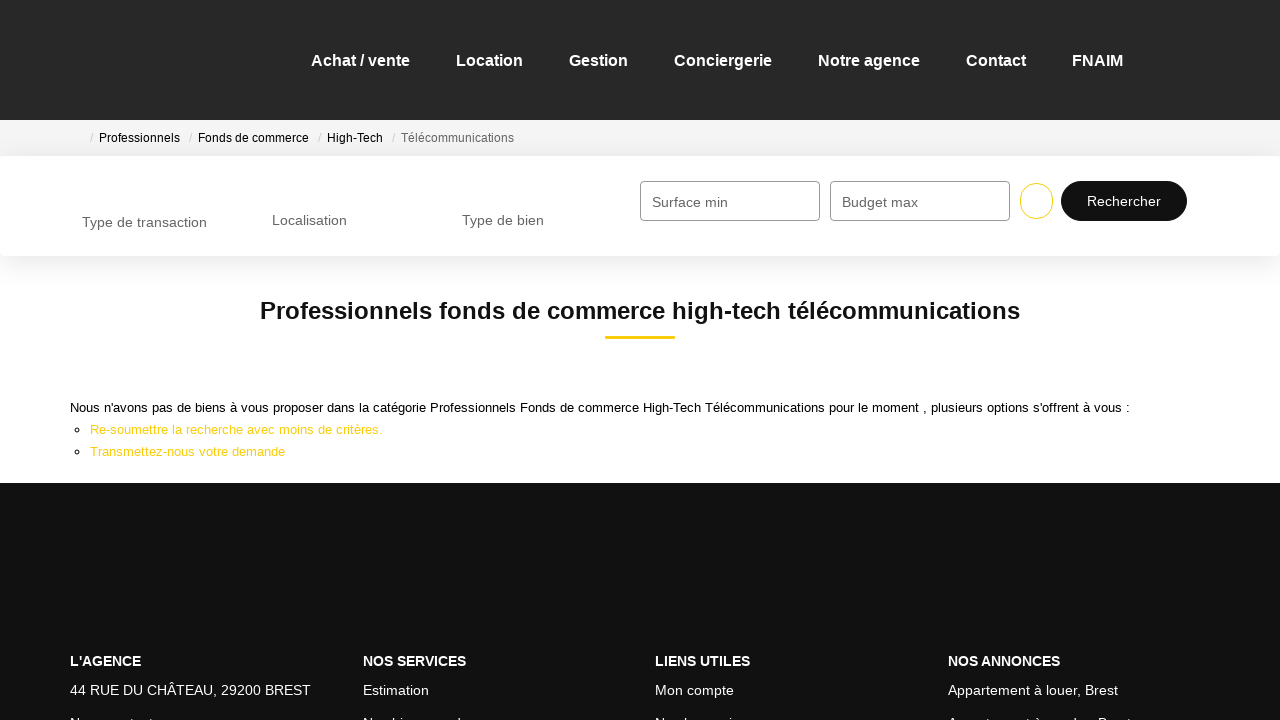

--- FILE ---
content_type: text/html; charset=UTF-8
request_url: https://www.lemartretimmo.com/type_bien/24-6-64-87/telecommunications.html
body_size: 2337
content:
<!DOCTYPE html>
<html lang="en">
<head>
    <meta charset="utf-8">
    <meta name="viewport" content="width=device-width, initial-scale=1">
    <title></title>
    <style>
        body {
            font-family: "Arial";
        }
    </style>
    <script type="text/javascript">
    window.awsWafCookieDomainList = [];
    window.gokuProps = {
"key":"AQIDAHjcYu/GjX+QlghicBgQ/[base64]",
          "iv":"CgAFxCMGyAAAAlWe",
          "context":"+lqomvCrjP/m6Et7KMBcPXedAZZxTz27JqG61C+z4quqmd/P7LIU3w+b4P3V0C5gvxx13mW2zCY7p7CECkMDwWmspuMO/Vkt/ASvhkZR6Tu/9BWrvGReQqMI1Cx1Rb0LD0Y3L0UXO9L6NqHr97Eh6IO78iMxxSw1fv/vWId1BGBF80kOo4U5rzHAH6NtkuZkEikI6dPfOZi7fmVYRYYaxpvsg/xObUw4nuvD/Hhzkm+qPx4AY178G+zoobGP7mORVs+kRXAsPLvf20gwqEUGCad3qPLct1YgzjLtUpFF9HL7fVsljq+IctxfaVW8mRrEdHh4JCgYGCfV9c9Kv7jW66q4mh6r/F/[base64]/AF6EmZ155T4+1YheYKHs3qvfEw563Wosso7HhaG3/UfMXSFDFi7JL+9ULUsxz9f/56s8rcGJUH0axjj3QwsQeGahe46iwfQPfrd9OSMXOicosKgs0TMhqFNWX5/mbzR3r86mNgOXBoL5VCYYTBlCCo001sQSxiNlX8/Bnnh5R4Di57NhehYo6OhsEz+DzGD7ucR0QCst9AzD4X9101fk0OkEOSd4qpIlNYj2d3nHdNctqhHuYQ="
};
    </script>
    <script src="https://7813e45193b3.47e58bb0.eu-west-3.token.awswaf.com/7813e45193b3/28fa1170bc90/1cc501575660/challenge.js"></script>
</head>
<body>
    <div id="challenge-container"></div>
    <script type="text/javascript">
        AwsWafIntegration.saveReferrer();
        AwsWafIntegration.checkForceRefresh().then((forceRefresh) => {
            if (forceRefresh) {
                AwsWafIntegration.forceRefreshToken().then(() => {
                    window.location.reload(true);
                });
            } else {
                AwsWafIntegration.getToken().then(() => {
                    window.location.reload(true);
                });
            }
        });
    </script>
    <noscript>
        <h1>JavaScript is disabled</h1>
        In order to continue, we need to verify that you're not a robot.
        This requires JavaScript. Enable JavaScript and then reload the page.
    </noscript>
</body>
</html>